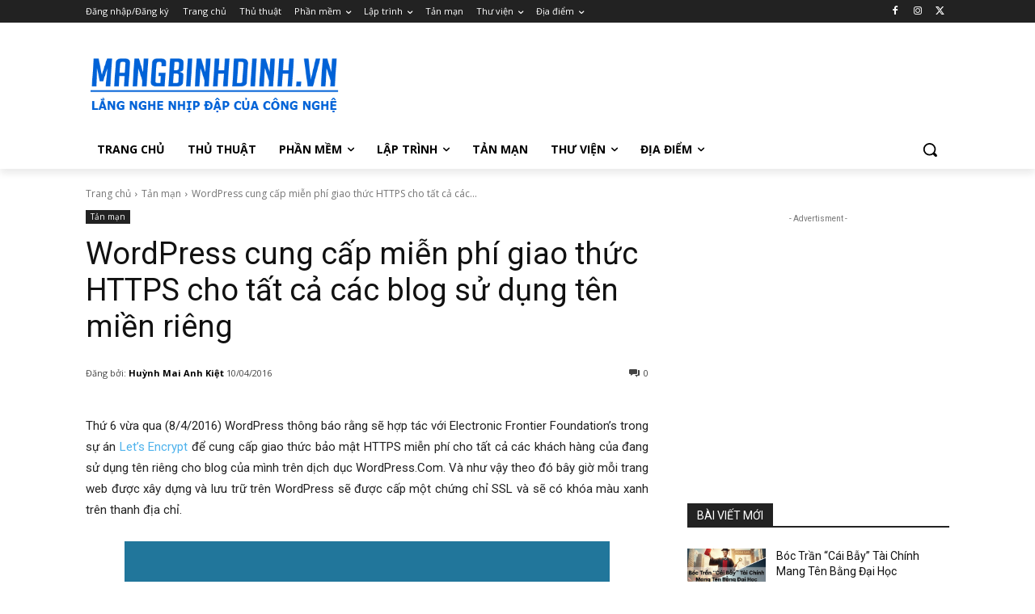

--- FILE ---
content_type: text/html; charset=utf-8
request_url: https://www.google.com/recaptcha/api2/anchor?ar=1&k=6LcDHoIUAAAAAI8RYYD2RH0v5ZUpt-u05o_yjg2k&co=aHR0cHM6Ly9tYW5nYmluaGRpbmgudm46NDQz&hl=en&v=PoyoqOPhxBO7pBk68S4YbpHZ&size=invisible&anchor-ms=20000&execute-ms=30000&cb=55qqlga5b6aj
body_size: 48650
content:
<!DOCTYPE HTML><html dir="ltr" lang="en"><head><meta http-equiv="Content-Type" content="text/html; charset=UTF-8">
<meta http-equiv="X-UA-Compatible" content="IE=edge">
<title>reCAPTCHA</title>
<style type="text/css">
/* cyrillic-ext */
@font-face {
  font-family: 'Roboto';
  font-style: normal;
  font-weight: 400;
  font-stretch: 100%;
  src: url(//fonts.gstatic.com/s/roboto/v48/KFO7CnqEu92Fr1ME7kSn66aGLdTylUAMa3GUBHMdazTgWw.woff2) format('woff2');
  unicode-range: U+0460-052F, U+1C80-1C8A, U+20B4, U+2DE0-2DFF, U+A640-A69F, U+FE2E-FE2F;
}
/* cyrillic */
@font-face {
  font-family: 'Roboto';
  font-style: normal;
  font-weight: 400;
  font-stretch: 100%;
  src: url(//fonts.gstatic.com/s/roboto/v48/KFO7CnqEu92Fr1ME7kSn66aGLdTylUAMa3iUBHMdazTgWw.woff2) format('woff2');
  unicode-range: U+0301, U+0400-045F, U+0490-0491, U+04B0-04B1, U+2116;
}
/* greek-ext */
@font-face {
  font-family: 'Roboto';
  font-style: normal;
  font-weight: 400;
  font-stretch: 100%;
  src: url(//fonts.gstatic.com/s/roboto/v48/KFO7CnqEu92Fr1ME7kSn66aGLdTylUAMa3CUBHMdazTgWw.woff2) format('woff2');
  unicode-range: U+1F00-1FFF;
}
/* greek */
@font-face {
  font-family: 'Roboto';
  font-style: normal;
  font-weight: 400;
  font-stretch: 100%;
  src: url(//fonts.gstatic.com/s/roboto/v48/KFO7CnqEu92Fr1ME7kSn66aGLdTylUAMa3-UBHMdazTgWw.woff2) format('woff2');
  unicode-range: U+0370-0377, U+037A-037F, U+0384-038A, U+038C, U+038E-03A1, U+03A3-03FF;
}
/* math */
@font-face {
  font-family: 'Roboto';
  font-style: normal;
  font-weight: 400;
  font-stretch: 100%;
  src: url(//fonts.gstatic.com/s/roboto/v48/KFO7CnqEu92Fr1ME7kSn66aGLdTylUAMawCUBHMdazTgWw.woff2) format('woff2');
  unicode-range: U+0302-0303, U+0305, U+0307-0308, U+0310, U+0312, U+0315, U+031A, U+0326-0327, U+032C, U+032F-0330, U+0332-0333, U+0338, U+033A, U+0346, U+034D, U+0391-03A1, U+03A3-03A9, U+03B1-03C9, U+03D1, U+03D5-03D6, U+03F0-03F1, U+03F4-03F5, U+2016-2017, U+2034-2038, U+203C, U+2040, U+2043, U+2047, U+2050, U+2057, U+205F, U+2070-2071, U+2074-208E, U+2090-209C, U+20D0-20DC, U+20E1, U+20E5-20EF, U+2100-2112, U+2114-2115, U+2117-2121, U+2123-214F, U+2190, U+2192, U+2194-21AE, U+21B0-21E5, U+21F1-21F2, U+21F4-2211, U+2213-2214, U+2216-22FF, U+2308-230B, U+2310, U+2319, U+231C-2321, U+2336-237A, U+237C, U+2395, U+239B-23B7, U+23D0, U+23DC-23E1, U+2474-2475, U+25AF, U+25B3, U+25B7, U+25BD, U+25C1, U+25CA, U+25CC, U+25FB, U+266D-266F, U+27C0-27FF, U+2900-2AFF, U+2B0E-2B11, U+2B30-2B4C, U+2BFE, U+3030, U+FF5B, U+FF5D, U+1D400-1D7FF, U+1EE00-1EEFF;
}
/* symbols */
@font-face {
  font-family: 'Roboto';
  font-style: normal;
  font-weight: 400;
  font-stretch: 100%;
  src: url(//fonts.gstatic.com/s/roboto/v48/KFO7CnqEu92Fr1ME7kSn66aGLdTylUAMaxKUBHMdazTgWw.woff2) format('woff2');
  unicode-range: U+0001-000C, U+000E-001F, U+007F-009F, U+20DD-20E0, U+20E2-20E4, U+2150-218F, U+2190, U+2192, U+2194-2199, U+21AF, U+21E6-21F0, U+21F3, U+2218-2219, U+2299, U+22C4-22C6, U+2300-243F, U+2440-244A, U+2460-24FF, U+25A0-27BF, U+2800-28FF, U+2921-2922, U+2981, U+29BF, U+29EB, U+2B00-2BFF, U+4DC0-4DFF, U+FFF9-FFFB, U+10140-1018E, U+10190-1019C, U+101A0, U+101D0-101FD, U+102E0-102FB, U+10E60-10E7E, U+1D2C0-1D2D3, U+1D2E0-1D37F, U+1F000-1F0FF, U+1F100-1F1AD, U+1F1E6-1F1FF, U+1F30D-1F30F, U+1F315, U+1F31C, U+1F31E, U+1F320-1F32C, U+1F336, U+1F378, U+1F37D, U+1F382, U+1F393-1F39F, U+1F3A7-1F3A8, U+1F3AC-1F3AF, U+1F3C2, U+1F3C4-1F3C6, U+1F3CA-1F3CE, U+1F3D4-1F3E0, U+1F3ED, U+1F3F1-1F3F3, U+1F3F5-1F3F7, U+1F408, U+1F415, U+1F41F, U+1F426, U+1F43F, U+1F441-1F442, U+1F444, U+1F446-1F449, U+1F44C-1F44E, U+1F453, U+1F46A, U+1F47D, U+1F4A3, U+1F4B0, U+1F4B3, U+1F4B9, U+1F4BB, U+1F4BF, U+1F4C8-1F4CB, U+1F4D6, U+1F4DA, U+1F4DF, U+1F4E3-1F4E6, U+1F4EA-1F4ED, U+1F4F7, U+1F4F9-1F4FB, U+1F4FD-1F4FE, U+1F503, U+1F507-1F50B, U+1F50D, U+1F512-1F513, U+1F53E-1F54A, U+1F54F-1F5FA, U+1F610, U+1F650-1F67F, U+1F687, U+1F68D, U+1F691, U+1F694, U+1F698, U+1F6AD, U+1F6B2, U+1F6B9-1F6BA, U+1F6BC, U+1F6C6-1F6CF, U+1F6D3-1F6D7, U+1F6E0-1F6EA, U+1F6F0-1F6F3, U+1F6F7-1F6FC, U+1F700-1F7FF, U+1F800-1F80B, U+1F810-1F847, U+1F850-1F859, U+1F860-1F887, U+1F890-1F8AD, U+1F8B0-1F8BB, U+1F8C0-1F8C1, U+1F900-1F90B, U+1F93B, U+1F946, U+1F984, U+1F996, U+1F9E9, U+1FA00-1FA6F, U+1FA70-1FA7C, U+1FA80-1FA89, U+1FA8F-1FAC6, U+1FACE-1FADC, U+1FADF-1FAE9, U+1FAF0-1FAF8, U+1FB00-1FBFF;
}
/* vietnamese */
@font-face {
  font-family: 'Roboto';
  font-style: normal;
  font-weight: 400;
  font-stretch: 100%;
  src: url(//fonts.gstatic.com/s/roboto/v48/KFO7CnqEu92Fr1ME7kSn66aGLdTylUAMa3OUBHMdazTgWw.woff2) format('woff2');
  unicode-range: U+0102-0103, U+0110-0111, U+0128-0129, U+0168-0169, U+01A0-01A1, U+01AF-01B0, U+0300-0301, U+0303-0304, U+0308-0309, U+0323, U+0329, U+1EA0-1EF9, U+20AB;
}
/* latin-ext */
@font-face {
  font-family: 'Roboto';
  font-style: normal;
  font-weight: 400;
  font-stretch: 100%;
  src: url(//fonts.gstatic.com/s/roboto/v48/KFO7CnqEu92Fr1ME7kSn66aGLdTylUAMa3KUBHMdazTgWw.woff2) format('woff2');
  unicode-range: U+0100-02BA, U+02BD-02C5, U+02C7-02CC, U+02CE-02D7, U+02DD-02FF, U+0304, U+0308, U+0329, U+1D00-1DBF, U+1E00-1E9F, U+1EF2-1EFF, U+2020, U+20A0-20AB, U+20AD-20C0, U+2113, U+2C60-2C7F, U+A720-A7FF;
}
/* latin */
@font-face {
  font-family: 'Roboto';
  font-style: normal;
  font-weight: 400;
  font-stretch: 100%;
  src: url(//fonts.gstatic.com/s/roboto/v48/KFO7CnqEu92Fr1ME7kSn66aGLdTylUAMa3yUBHMdazQ.woff2) format('woff2');
  unicode-range: U+0000-00FF, U+0131, U+0152-0153, U+02BB-02BC, U+02C6, U+02DA, U+02DC, U+0304, U+0308, U+0329, U+2000-206F, U+20AC, U+2122, U+2191, U+2193, U+2212, U+2215, U+FEFF, U+FFFD;
}
/* cyrillic-ext */
@font-face {
  font-family: 'Roboto';
  font-style: normal;
  font-weight: 500;
  font-stretch: 100%;
  src: url(//fonts.gstatic.com/s/roboto/v48/KFO7CnqEu92Fr1ME7kSn66aGLdTylUAMa3GUBHMdazTgWw.woff2) format('woff2');
  unicode-range: U+0460-052F, U+1C80-1C8A, U+20B4, U+2DE0-2DFF, U+A640-A69F, U+FE2E-FE2F;
}
/* cyrillic */
@font-face {
  font-family: 'Roboto';
  font-style: normal;
  font-weight: 500;
  font-stretch: 100%;
  src: url(//fonts.gstatic.com/s/roboto/v48/KFO7CnqEu92Fr1ME7kSn66aGLdTylUAMa3iUBHMdazTgWw.woff2) format('woff2');
  unicode-range: U+0301, U+0400-045F, U+0490-0491, U+04B0-04B1, U+2116;
}
/* greek-ext */
@font-face {
  font-family: 'Roboto';
  font-style: normal;
  font-weight: 500;
  font-stretch: 100%;
  src: url(//fonts.gstatic.com/s/roboto/v48/KFO7CnqEu92Fr1ME7kSn66aGLdTylUAMa3CUBHMdazTgWw.woff2) format('woff2');
  unicode-range: U+1F00-1FFF;
}
/* greek */
@font-face {
  font-family: 'Roboto';
  font-style: normal;
  font-weight: 500;
  font-stretch: 100%;
  src: url(//fonts.gstatic.com/s/roboto/v48/KFO7CnqEu92Fr1ME7kSn66aGLdTylUAMa3-UBHMdazTgWw.woff2) format('woff2');
  unicode-range: U+0370-0377, U+037A-037F, U+0384-038A, U+038C, U+038E-03A1, U+03A3-03FF;
}
/* math */
@font-face {
  font-family: 'Roboto';
  font-style: normal;
  font-weight: 500;
  font-stretch: 100%;
  src: url(//fonts.gstatic.com/s/roboto/v48/KFO7CnqEu92Fr1ME7kSn66aGLdTylUAMawCUBHMdazTgWw.woff2) format('woff2');
  unicode-range: U+0302-0303, U+0305, U+0307-0308, U+0310, U+0312, U+0315, U+031A, U+0326-0327, U+032C, U+032F-0330, U+0332-0333, U+0338, U+033A, U+0346, U+034D, U+0391-03A1, U+03A3-03A9, U+03B1-03C9, U+03D1, U+03D5-03D6, U+03F0-03F1, U+03F4-03F5, U+2016-2017, U+2034-2038, U+203C, U+2040, U+2043, U+2047, U+2050, U+2057, U+205F, U+2070-2071, U+2074-208E, U+2090-209C, U+20D0-20DC, U+20E1, U+20E5-20EF, U+2100-2112, U+2114-2115, U+2117-2121, U+2123-214F, U+2190, U+2192, U+2194-21AE, U+21B0-21E5, U+21F1-21F2, U+21F4-2211, U+2213-2214, U+2216-22FF, U+2308-230B, U+2310, U+2319, U+231C-2321, U+2336-237A, U+237C, U+2395, U+239B-23B7, U+23D0, U+23DC-23E1, U+2474-2475, U+25AF, U+25B3, U+25B7, U+25BD, U+25C1, U+25CA, U+25CC, U+25FB, U+266D-266F, U+27C0-27FF, U+2900-2AFF, U+2B0E-2B11, U+2B30-2B4C, U+2BFE, U+3030, U+FF5B, U+FF5D, U+1D400-1D7FF, U+1EE00-1EEFF;
}
/* symbols */
@font-face {
  font-family: 'Roboto';
  font-style: normal;
  font-weight: 500;
  font-stretch: 100%;
  src: url(//fonts.gstatic.com/s/roboto/v48/KFO7CnqEu92Fr1ME7kSn66aGLdTylUAMaxKUBHMdazTgWw.woff2) format('woff2');
  unicode-range: U+0001-000C, U+000E-001F, U+007F-009F, U+20DD-20E0, U+20E2-20E4, U+2150-218F, U+2190, U+2192, U+2194-2199, U+21AF, U+21E6-21F0, U+21F3, U+2218-2219, U+2299, U+22C4-22C6, U+2300-243F, U+2440-244A, U+2460-24FF, U+25A0-27BF, U+2800-28FF, U+2921-2922, U+2981, U+29BF, U+29EB, U+2B00-2BFF, U+4DC0-4DFF, U+FFF9-FFFB, U+10140-1018E, U+10190-1019C, U+101A0, U+101D0-101FD, U+102E0-102FB, U+10E60-10E7E, U+1D2C0-1D2D3, U+1D2E0-1D37F, U+1F000-1F0FF, U+1F100-1F1AD, U+1F1E6-1F1FF, U+1F30D-1F30F, U+1F315, U+1F31C, U+1F31E, U+1F320-1F32C, U+1F336, U+1F378, U+1F37D, U+1F382, U+1F393-1F39F, U+1F3A7-1F3A8, U+1F3AC-1F3AF, U+1F3C2, U+1F3C4-1F3C6, U+1F3CA-1F3CE, U+1F3D4-1F3E0, U+1F3ED, U+1F3F1-1F3F3, U+1F3F5-1F3F7, U+1F408, U+1F415, U+1F41F, U+1F426, U+1F43F, U+1F441-1F442, U+1F444, U+1F446-1F449, U+1F44C-1F44E, U+1F453, U+1F46A, U+1F47D, U+1F4A3, U+1F4B0, U+1F4B3, U+1F4B9, U+1F4BB, U+1F4BF, U+1F4C8-1F4CB, U+1F4D6, U+1F4DA, U+1F4DF, U+1F4E3-1F4E6, U+1F4EA-1F4ED, U+1F4F7, U+1F4F9-1F4FB, U+1F4FD-1F4FE, U+1F503, U+1F507-1F50B, U+1F50D, U+1F512-1F513, U+1F53E-1F54A, U+1F54F-1F5FA, U+1F610, U+1F650-1F67F, U+1F687, U+1F68D, U+1F691, U+1F694, U+1F698, U+1F6AD, U+1F6B2, U+1F6B9-1F6BA, U+1F6BC, U+1F6C6-1F6CF, U+1F6D3-1F6D7, U+1F6E0-1F6EA, U+1F6F0-1F6F3, U+1F6F7-1F6FC, U+1F700-1F7FF, U+1F800-1F80B, U+1F810-1F847, U+1F850-1F859, U+1F860-1F887, U+1F890-1F8AD, U+1F8B0-1F8BB, U+1F8C0-1F8C1, U+1F900-1F90B, U+1F93B, U+1F946, U+1F984, U+1F996, U+1F9E9, U+1FA00-1FA6F, U+1FA70-1FA7C, U+1FA80-1FA89, U+1FA8F-1FAC6, U+1FACE-1FADC, U+1FADF-1FAE9, U+1FAF0-1FAF8, U+1FB00-1FBFF;
}
/* vietnamese */
@font-face {
  font-family: 'Roboto';
  font-style: normal;
  font-weight: 500;
  font-stretch: 100%;
  src: url(//fonts.gstatic.com/s/roboto/v48/KFO7CnqEu92Fr1ME7kSn66aGLdTylUAMa3OUBHMdazTgWw.woff2) format('woff2');
  unicode-range: U+0102-0103, U+0110-0111, U+0128-0129, U+0168-0169, U+01A0-01A1, U+01AF-01B0, U+0300-0301, U+0303-0304, U+0308-0309, U+0323, U+0329, U+1EA0-1EF9, U+20AB;
}
/* latin-ext */
@font-face {
  font-family: 'Roboto';
  font-style: normal;
  font-weight: 500;
  font-stretch: 100%;
  src: url(//fonts.gstatic.com/s/roboto/v48/KFO7CnqEu92Fr1ME7kSn66aGLdTylUAMa3KUBHMdazTgWw.woff2) format('woff2');
  unicode-range: U+0100-02BA, U+02BD-02C5, U+02C7-02CC, U+02CE-02D7, U+02DD-02FF, U+0304, U+0308, U+0329, U+1D00-1DBF, U+1E00-1E9F, U+1EF2-1EFF, U+2020, U+20A0-20AB, U+20AD-20C0, U+2113, U+2C60-2C7F, U+A720-A7FF;
}
/* latin */
@font-face {
  font-family: 'Roboto';
  font-style: normal;
  font-weight: 500;
  font-stretch: 100%;
  src: url(//fonts.gstatic.com/s/roboto/v48/KFO7CnqEu92Fr1ME7kSn66aGLdTylUAMa3yUBHMdazQ.woff2) format('woff2');
  unicode-range: U+0000-00FF, U+0131, U+0152-0153, U+02BB-02BC, U+02C6, U+02DA, U+02DC, U+0304, U+0308, U+0329, U+2000-206F, U+20AC, U+2122, U+2191, U+2193, U+2212, U+2215, U+FEFF, U+FFFD;
}
/* cyrillic-ext */
@font-face {
  font-family: 'Roboto';
  font-style: normal;
  font-weight: 900;
  font-stretch: 100%;
  src: url(//fonts.gstatic.com/s/roboto/v48/KFO7CnqEu92Fr1ME7kSn66aGLdTylUAMa3GUBHMdazTgWw.woff2) format('woff2');
  unicode-range: U+0460-052F, U+1C80-1C8A, U+20B4, U+2DE0-2DFF, U+A640-A69F, U+FE2E-FE2F;
}
/* cyrillic */
@font-face {
  font-family: 'Roboto';
  font-style: normal;
  font-weight: 900;
  font-stretch: 100%;
  src: url(//fonts.gstatic.com/s/roboto/v48/KFO7CnqEu92Fr1ME7kSn66aGLdTylUAMa3iUBHMdazTgWw.woff2) format('woff2');
  unicode-range: U+0301, U+0400-045F, U+0490-0491, U+04B0-04B1, U+2116;
}
/* greek-ext */
@font-face {
  font-family: 'Roboto';
  font-style: normal;
  font-weight: 900;
  font-stretch: 100%;
  src: url(//fonts.gstatic.com/s/roboto/v48/KFO7CnqEu92Fr1ME7kSn66aGLdTylUAMa3CUBHMdazTgWw.woff2) format('woff2');
  unicode-range: U+1F00-1FFF;
}
/* greek */
@font-face {
  font-family: 'Roboto';
  font-style: normal;
  font-weight: 900;
  font-stretch: 100%;
  src: url(//fonts.gstatic.com/s/roboto/v48/KFO7CnqEu92Fr1ME7kSn66aGLdTylUAMa3-UBHMdazTgWw.woff2) format('woff2');
  unicode-range: U+0370-0377, U+037A-037F, U+0384-038A, U+038C, U+038E-03A1, U+03A3-03FF;
}
/* math */
@font-face {
  font-family: 'Roboto';
  font-style: normal;
  font-weight: 900;
  font-stretch: 100%;
  src: url(//fonts.gstatic.com/s/roboto/v48/KFO7CnqEu92Fr1ME7kSn66aGLdTylUAMawCUBHMdazTgWw.woff2) format('woff2');
  unicode-range: U+0302-0303, U+0305, U+0307-0308, U+0310, U+0312, U+0315, U+031A, U+0326-0327, U+032C, U+032F-0330, U+0332-0333, U+0338, U+033A, U+0346, U+034D, U+0391-03A1, U+03A3-03A9, U+03B1-03C9, U+03D1, U+03D5-03D6, U+03F0-03F1, U+03F4-03F5, U+2016-2017, U+2034-2038, U+203C, U+2040, U+2043, U+2047, U+2050, U+2057, U+205F, U+2070-2071, U+2074-208E, U+2090-209C, U+20D0-20DC, U+20E1, U+20E5-20EF, U+2100-2112, U+2114-2115, U+2117-2121, U+2123-214F, U+2190, U+2192, U+2194-21AE, U+21B0-21E5, U+21F1-21F2, U+21F4-2211, U+2213-2214, U+2216-22FF, U+2308-230B, U+2310, U+2319, U+231C-2321, U+2336-237A, U+237C, U+2395, U+239B-23B7, U+23D0, U+23DC-23E1, U+2474-2475, U+25AF, U+25B3, U+25B7, U+25BD, U+25C1, U+25CA, U+25CC, U+25FB, U+266D-266F, U+27C0-27FF, U+2900-2AFF, U+2B0E-2B11, U+2B30-2B4C, U+2BFE, U+3030, U+FF5B, U+FF5D, U+1D400-1D7FF, U+1EE00-1EEFF;
}
/* symbols */
@font-face {
  font-family: 'Roboto';
  font-style: normal;
  font-weight: 900;
  font-stretch: 100%;
  src: url(//fonts.gstatic.com/s/roboto/v48/KFO7CnqEu92Fr1ME7kSn66aGLdTylUAMaxKUBHMdazTgWw.woff2) format('woff2');
  unicode-range: U+0001-000C, U+000E-001F, U+007F-009F, U+20DD-20E0, U+20E2-20E4, U+2150-218F, U+2190, U+2192, U+2194-2199, U+21AF, U+21E6-21F0, U+21F3, U+2218-2219, U+2299, U+22C4-22C6, U+2300-243F, U+2440-244A, U+2460-24FF, U+25A0-27BF, U+2800-28FF, U+2921-2922, U+2981, U+29BF, U+29EB, U+2B00-2BFF, U+4DC0-4DFF, U+FFF9-FFFB, U+10140-1018E, U+10190-1019C, U+101A0, U+101D0-101FD, U+102E0-102FB, U+10E60-10E7E, U+1D2C0-1D2D3, U+1D2E0-1D37F, U+1F000-1F0FF, U+1F100-1F1AD, U+1F1E6-1F1FF, U+1F30D-1F30F, U+1F315, U+1F31C, U+1F31E, U+1F320-1F32C, U+1F336, U+1F378, U+1F37D, U+1F382, U+1F393-1F39F, U+1F3A7-1F3A8, U+1F3AC-1F3AF, U+1F3C2, U+1F3C4-1F3C6, U+1F3CA-1F3CE, U+1F3D4-1F3E0, U+1F3ED, U+1F3F1-1F3F3, U+1F3F5-1F3F7, U+1F408, U+1F415, U+1F41F, U+1F426, U+1F43F, U+1F441-1F442, U+1F444, U+1F446-1F449, U+1F44C-1F44E, U+1F453, U+1F46A, U+1F47D, U+1F4A3, U+1F4B0, U+1F4B3, U+1F4B9, U+1F4BB, U+1F4BF, U+1F4C8-1F4CB, U+1F4D6, U+1F4DA, U+1F4DF, U+1F4E3-1F4E6, U+1F4EA-1F4ED, U+1F4F7, U+1F4F9-1F4FB, U+1F4FD-1F4FE, U+1F503, U+1F507-1F50B, U+1F50D, U+1F512-1F513, U+1F53E-1F54A, U+1F54F-1F5FA, U+1F610, U+1F650-1F67F, U+1F687, U+1F68D, U+1F691, U+1F694, U+1F698, U+1F6AD, U+1F6B2, U+1F6B9-1F6BA, U+1F6BC, U+1F6C6-1F6CF, U+1F6D3-1F6D7, U+1F6E0-1F6EA, U+1F6F0-1F6F3, U+1F6F7-1F6FC, U+1F700-1F7FF, U+1F800-1F80B, U+1F810-1F847, U+1F850-1F859, U+1F860-1F887, U+1F890-1F8AD, U+1F8B0-1F8BB, U+1F8C0-1F8C1, U+1F900-1F90B, U+1F93B, U+1F946, U+1F984, U+1F996, U+1F9E9, U+1FA00-1FA6F, U+1FA70-1FA7C, U+1FA80-1FA89, U+1FA8F-1FAC6, U+1FACE-1FADC, U+1FADF-1FAE9, U+1FAF0-1FAF8, U+1FB00-1FBFF;
}
/* vietnamese */
@font-face {
  font-family: 'Roboto';
  font-style: normal;
  font-weight: 900;
  font-stretch: 100%;
  src: url(//fonts.gstatic.com/s/roboto/v48/KFO7CnqEu92Fr1ME7kSn66aGLdTylUAMa3OUBHMdazTgWw.woff2) format('woff2');
  unicode-range: U+0102-0103, U+0110-0111, U+0128-0129, U+0168-0169, U+01A0-01A1, U+01AF-01B0, U+0300-0301, U+0303-0304, U+0308-0309, U+0323, U+0329, U+1EA0-1EF9, U+20AB;
}
/* latin-ext */
@font-face {
  font-family: 'Roboto';
  font-style: normal;
  font-weight: 900;
  font-stretch: 100%;
  src: url(//fonts.gstatic.com/s/roboto/v48/KFO7CnqEu92Fr1ME7kSn66aGLdTylUAMa3KUBHMdazTgWw.woff2) format('woff2');
  unicode-range: U+0100-02BA, U+02BD-02C5, U+02C7-02CC, U+02CE-02D7, U+02DD-02FF, U+0304, U+0308, U+0329, U+1D00-1DBF, U+1E00-1E9F, U+1EF2-1EFF, U+2020, U+20A0-20AB, U+20AD-20C0, U+2113, U+2C60-2C7F, U+A720-A7FF;
}
/* latin */
@font-face {
  font-family: 'Roboto';
  font-style: normal;
  font-weight: 900;
  font-stretch: 100%;
  src: url(//fonts.gstatic.com/s/roboto/v48/KFO7CnqEu92Fr1ME7kSn66aGLdTylUAMa3yUBHMdazQ.woff2) format('woff2');
  unicode-range: U+0000-00FF, U+0131, U+0152-0153, U+02BB-02BC, U+02C6, U+02DA, U+02DC, U+0304, U+0308, U+0329, U+2000-206F, U+20AC, U+2122, U+2191, U+2193, U+2212, U+2215, U+FEFF, U+FFFD;
}

</style>
<link rel="stylesheet" type="text/css" href="https://www.gstatic.com/recaptcha/releases/PoyoqOPhxBO7pBk68S4YbpHZ/styles__ltr.css">
<script nonce="kuNgj1mONS7N7bc17inxcQ" type="text/javascript">window['__recaptcha_api'] = 'https://www.google.com/recaptcha/api2/';</script>
<script type="text/javascript" src="https://www.gstatic.com/recaptcha/releases/PoyoqOPhxBO7pBk68S4YbpHZ/recaptcha__en.js" nonce="kuNgj1mONS7N7bc17inxcQ">
      
    </script></head>
<body><div id="rc-anchor-alert" class="rc-anchor-alert"></div>
<input type="hidden" id="recaptcha-token" value="[base64]">
<script type="text/javascript" nonce="kuNgj1mONS7N7bc17inxcQ">
      recaptcha.anchor.Main.init("[\x22ainput\x22,[\x22bgdata\x22,\x22\x22,\[base64]/[base64]/bmV3IFpbdF0obVswXSk6Sz09Mj9uZXcgWlt0XShtWzBdLG1bMV0pOks9PTM/bmV3IFpbdF0obVswXSxtWzFdLG1bMl0pOks9PTQ/[base64]/[base64]/[base64]/[base64]/[base64]/[base64]/[base64]/[base64]/[base64]/[base64]/[base64]/[base64]/[base64]/[base64]\\u003d\\u003d\x22,\[base64]\x22,\x22JMK7f8Koa2lII8OLEml2LDLCoC7DixZ1I8OCw7rDqMO+w5AQD3zDqHYkwqDDuRPCh1B0wqDDhsKKIjrDnUPCpMOGNmPDnGHCrcOhD8OrW8K+w7HDnMKAwpsNw53Ct8OdTjTCqTDCoE3CjUNaw7HDhEA2TmwHIMOfecK5w77DhsKaEsOzwrsGJMO/wq/DgMKGw6nDtsKgwpfCkxXCnBrCi3N/MGnDtSvClDHCiMOlIcKeR1IvE2HChMOYEGPDtsOuw4DDgsOlDQElwqfDhTPDh8K8w75Bw4oqBsKrAMKkYMKOLzfDknPCrMOqNEhxw7d5woJ0woXDqmUDfkcTDcOrw6FydDHCjcKjWsKmF8Kgw7pfw6PDjj3CmknChzXDgMKFE8KWGXpvGCxKdMKlCMOwLMOtJ2Quw4/Ctn/DlMO8QsKFwqnCgcOzwrpvYMK8wo3CtQzCtMKBwp3CoRV7wphOw6jCrsK3w5rCim3Dpg84wrvChMKqw4IMwqHDsS0ewo3Cr2xJHMOFLMOnw4REw6lmw7XCmMOKEAx2w6xfw7/CmX7DkG7Dq1HDk28+w5lyY8KmQW/DswoCdU8KWcKEwqTCsg5lw6HDmsO7w5zDrGFHNXg0w7zDonrDn0UvDgRfTsKgwpYEesOOw6TDhAs3NsOQwrvCl8Kyc8OfP8OZwphKU8OWHRgMcsOyw7XCocKLwrFrw7wrX37CsxzDv8KAw6XDl8OhIyZBYWonKVXDjWzCjC/[base64]/J8KleXbDjsKuwrrCmiXDoSrCgsKFW2FMwq7CgCzCinTCtDBTLMKUSMO+N17Dt8KmwobDusKqWhzCgWU/[base64]/CiWwaw4cgwoMuwqPDjGTDr07CixTDiFXDsh7CihQWY0wswprCvR/DosKHET4QBB3DocKfeD3DpRzDoA7CtcKxw5rDqsKfJk/DlB8bwr0iw7ZtwoM5wolheMKiM293Bn/CisKDw5VSw7AUJcOxwrdJw5zDpF3CiMKtLsKqw4/Cs8KyP8KAwpLCkMO8UMOmWMKUwobDsMOjwp0Uw7k/[base64]/wq5vwp0bwpN1w5vCmxxLw6HCogLDlWDDnBZwL8OHwr4Tw6g7OcO0wrrDpsK3ehvCmQozXwzCgsOrLsKJwovDs0HCsV8/U8Kaw5hOw5pvMA8Xw7bDncKDOsKAf8OvwrRBwoHDkVfDksKMDR7DgijCssOWw4BpEhTDuXtlwqYkw6UaHHnDgcObw5hKKljCsMKGYzfCjQY+wp/CqATChXbCtT0WwqjDpQvDjhthJkdrw4DCoXvCm8KTbzBmccODWXvCvcOtw4XCuCnCicKOUjEMw69IwpgIVCjCpQ/DlMOKw7IAw6fCig3DmCN4wrnDlTFDCEQHwoQpw4jDtcOrw68Yw6hDY8OZd3wbOj1eaSvCiMKsw7ROwrE7w7TDnsOqNsKcUcOKAWTCo3zDqMOgPwA+Fz9fw7pMEGLChMORAMO1wonCumTCm8Khw4TDlMKrwqvCqAXCucKRDQ/Dg8Kbw7nDnsKiw6rCusOFKBnDnUDCkcOuwpbCicO1YcOPwoPDi0VJOxEIBcOueXMhG8O6A8KqEVl/[base64]/[base64]/DmG3Dv8OWGkzDjhlgPxJ9woHChCUYwoUdZ2HCm8OVwrbChCvCrTbDphQFw4HDuMKXw7Yuw5hcT3LDp8K7w7nDmcOWV8OmK8O/wrhjw70aUFnDrsKpwp3CrC48QlrCm8OOaMKAw4x+wrDCoWNnHMO4LcKfWmHCuHocImnDjEPDgcOWwr8lRsKYdsKDw61IN8KDeMOjw4/Dt1fCrMO9w7YNTMOoDxlqOMOnw4HCscOvw7LCs0JQw7hDwrjCnHoqMzc7w6fCmybDlHsOcgIoHztdw4TDvzZ9Kwx0esKIw645w67CqcOERcO8wp1XNMKVPsKRbwkvw5bCvFHDqMKCw4XCmVnDhwzDrDgyOzk9XFYpDcKewr9kwrsFMDYjw5HCjx8Yw5/CqWxVwo4pZm7Cs0wzw6vCosKIw5EfNVfClEXDrcKjM8KLwozDjHwRHsKnwrHDgsKBMWYLwpbCqMOdEsOgw53Dnw7CkA48bMO4w6bDocOzZsOFwq97w5pPVXXCqsO3D1hFDCbCoWLDvMKYw5LCiMODw6XDqcOucsKQwqzDuBnDiz/[base64]/wo0ADMOdP8KYwonDtMKaEHNEw5bDiMKhw4A+TcOLw6TClwzCpsOZwr4Rw4/[base64]/DhzxeY01fwrR5wqgqw6jCicKGwrDCscOLwqEFRT7DnQMVw6PCgsKja31Ow7ZVw6F7w5/CjMOMw4DDqsO3Jx5UwrR1wot7ZADCgcKAw7EnwoBJwrYnRTrDqcKoBC4kBh3CncK1McK3woLDoMOZWMK4w7U7GsO9wqNWwp/CocKsWkVgwqJpw7FBwrgyw4fDssKDFcKawoZ6ZyDCoHIJw6xIcBEmwpYpw7fDgMO3wqDDhcKWw4lUwrt3DQLDvsKIwrDCq0fChsOgMcKuwr7CmMO0CsKLT8K3Wm7DsMOsQErDp8OyGsKANDjCsMKlNMKfw7RrUsKrw4HChUtzwrkCaBQmwr7DpT7DisOtw6nCm8K/[base64]/Dm8KGXlU1djcDJgDCncONK8O+w4ByMsKgw4BgMyDCuT/[base64]/DlnFUwqtPO1onJjsgCxHCgMK5dBbCscO8RsOqwqHCmjLDs8KmLSgmGsODcDUKfcOdPTPCkCMvMMO/w7HCtMKqPnTCun3DssO3woTCnsKlUcO2w4bCqC/ChMK5w79IwpAtGRbChGxGwp9Gw4hIJFAtwqHCmcKYSsOCEGzCh0kxwpXCsMOywpjDrx51wrLDqMOefsKuQ0lGcgXDiUEgW8K1wpvDh0YfNmZaBjPCr2DCqy5LwoJBbXnClmXDh3BoEsOaw5PCp3XDosOeSVl6w4VCIFJqw5jCiMOow44/w4Aew5NKw7nDli04XmvCpFgPb8K3GcKdwrPDjjvCgD7CmyR8YMKwwoQqERPCmcKHwprDgxDDisObwo3DthpWAArChT7DvsKLw6BEw6nCmSx0wpjDlXZjw6jCnFcIH8KxacKIKsKQwrNvw5fDtcKMNHzCl0rDtgrCsB/Cr0rDtTvCswXCl8O2LsKUH8OHFcOEAwXCpV0bw63Cl3YuZXAhNSrDtU/CkALCscKpQm98wppNw6lbw7vDvcKGcgVGwq/[base64]/woHDgcO3bcKLw5DDh8Kpw7RVB8K1NsOhw4cswph/w4lEwopuworCqMOZw5nDi1tQbMKdCcKjw4tvwrbChsK9wo85QiQCw7rDhH4uGhzCgzgmCMOewrgmw5XCqElGwqXDgXbDkcOKwpnCvMOSw5/[base64]/[base64]/Dj8OAUsOERnskd8O+w4kQw5zCmMObbsKqX3TDrivCn8KVLMKtK8Knw70Dw5bCnhE5GcKYw6xTw5p3w4xMwoFUw5I6w6DDk8OvQyvDi0tVFhXCig7CjUMzWiJbwo4jw7fDisOBwrMtCMOoOE9eA8OJEMKpT8KhwoE/[base64]/DgV0lw4kewrXChjLCk8OqwqQMw78fNgzCkzLCkcKYwrY2w6DCicOawqvCg8KmVR8gwpnCmz5RKTPCp8KwE8O+YsKOwrhOdcKxJcKPwrg7EVA7MAp9wpzDglDCvT4sKMOkLE3DtsKNAmjCl8KnO8OEwpZ+Hm/Cqgg2WHzDjGJEwq9qwoXDh04Cw6w8GMKsXH41G8OEw4ZXw69hSBsTNsOPw5VoQMK3LMOSYsOMYzLDpMOSw699w5LDi8ORw7TCtcOzeTzDhcKRE8OiasKrDXzDvAHDocO/w4HCmcOkw58mwoLCpsOBwqPCnsKlXmROL8Kowqdsw7PCmHJWU0vDlEstZMOhw6bDtsO0w7YVA8ODCMOyVcOFw67CmgMTN8Ocw6XCr2nDncKXGD5/wojDhy8EEMOCfXzCscKRwpUnwoMWwqvDjgEXw7bDoMOnw6LCoG9swpHDl8KFCGBbwqLCv8KWS8OHwqV/RmV5w7Evwo7DlVIiwqfClStCcmzCqCXDg3vCnMK7IMOEw4QUTQnDlhbDriLDm0LDnWhlwppHwq0WwoPCliXCiT/Cv8OdPG/DiE3CqsK9A8KFZQ1+KT3Dp2cjw5bCuMKqw6PCgMODw6DDqyHComvDjXTDrAXDp8KmYcKxwpYCwptheEF0w7TCi28dw4MtAms4w4J2A8OREg3DvGlOwr4zY8K+NMKkwr0ew6XDgsOPecOtHMO/KX04w5PDrMKYf3dtccK4wpcSwovDoHfDq1HCu8K6wrIeZjMXfTAdw5lew5AIw61Qw5pwbXwqHUrCh0Efw59gwoVLw4HCj8OFw4DDrjbCq8KSPRDDoArDt8K9woVOwok/XRLCiMK5Fzx+EklwKmPDg25UwrTDrcKCHsOyb8KWeRU+w4MKwq/DqcOrwrZbTcKSwr90QMOuw5Y3w6IIGRE3worCjsOxw67Ci8KuYsO5w6YvwpLDqMOWwpJ9wp8XwpnDg2g/VRDDtcKcfcKFw4tAaMOWEMKbTj3CgMOECVM+wqnCucKBQcKhPEvDgUzCrcKsbcKfNMOUVMOGw4kMw4/Drk9ow5smV8O5w5rDs8O8bC0jw47CncK7TcKNLhw1w4ExUcOmwqwvC8KLE8Kbwrgvw7fDt09ELMOoGMK8ORjDqMOOaMKLw7jCigs5CF18XVgmCCAyw4TDsXpmdMOOwpbDjcKMw6rCscKLbcOvw5zDisOWw7/DmzRMT8OzQgDDgMOxw5cJw6/DusOgEMKceBHDlRLDhU8pwrnDlMKVwqFqaHQGGMKeMGzCrMKhw7rDkkk0XMOybwrDpF99w6zCm8KcPj7DpmtYw4LCsCDCmjdRfU/CkzAUEwIBEcOWw7TDg2jDpMONeCBXw7lUwrTCkRYZWsKhZRnDujJGw7LCsGFHccOAw7LDgjkJXWjChcK+CmpUYD7Do2wLwpYIw7AOXgYaw44Kf8OKY8OxZCI2I3Ntw6DDhMKncm7CvQYHdCnCoGJDQMKsA8K4w49obF1ow4smw6DCgD/[base64]/[base64]/DnsOFwoRqE8OOwpzCmsKcbyTDukHDm8KQFcOQYsOMw4jDl8KqeglTKH/[base64]/DhcOrw7XDs8KJw6gWTsK7e8O/[base64]/DisKpG8KaYAZKw5/CpMOiwoTCrkhsw6vCv8Oqw4gzO8O8A8OuIsOZWlV4UcOdwpvCj059UcOPTikZUDnClDbDtcKuDkxuw63Duml6wqVDIy7DvjtbwpTDpjDCvlU9f3ZMw7bCoWB5RcORwqcLwpDDrxUGw6DDmi9xasOWYMK3GcKhLMOzQXjDgBdFw6/[base64]/[base64]/YGbCm03DgUTCgcO8U8O6J8O8R8OCMhJyOlMIwqddKcKcw6XDulEvw4oKw7rDmsKXOsKtw75Ow73Dvw7CmiA3EQ7DgWfCgB8dw7lDw4ZLZk/CoMOmwovCpMOJw7kHw6vCpsOYwqBJw6oETcO9dMKgU8KcV8K0w4nCtsOOw4nDp8KYIVwTDTZiwpLDs8K1B3rCrlUhK8OhNcK9w57CncKSEMO3UcKrwq7DkcOiwofCgMKPJXlzwqJiw6s/LsKHWMOqPcONwpxAFcKyGRXCqV3DhcK5w68ETgHClT3DqcKoWcOHUcOaA8Omw6dGJcKsdTgfRSnDmVnDr8KEw6VUT1/DjBp2VShCWwo4O8Kww7nCgcOVDMK0UGA4TEzCt8K2NsOCWcKlw6Q0f8Kqw7RlH8O+w4cUKwJSLmZZKWQcEMKiAFPCnhzCpFRMwr9Hwo/CrsOgHUMzw4N0asKwwqrDk8Kuw7XCjcOXw6jDksO1XsOewqgww4zCsBrCmMKaZcOxAsK5cirChHhDw5RPRMOkwq7Cu01Zw7tFH8OhKkXDicOvw5wQwqnCpEVZw6/Cvn0jw6XDlTlWwoE1w5g7elDCjMOgAsOKw44owrbCjMKjw6fCgGzDgMK2Y8KGw6/Di8OGQ8O0wqvDqUvClsONHH/[base64]/w6V5XcKkw43CgkcKw7fCvsK7wqYww5jDrk8yN8OHSz/[base64]/DsWXDgMOVwrxMwqjDpirDhsOGw4pDwrNVwoDDhcKDPMKOw4hYw7fDkk/DjANlw4TDviLCuzDDpsO6AMOuMMOSJmdcwo1nwqgNwrTDnSFAQwgKwqpNFcKuLEoXwqHCoWgMQRXClMOCMMOXwqtGw57Cv8OHTcOAw7bDn8KcTw/[base64]/DnVTCjsOUF0stwqPCni7CucKuw5YzE8OKw6LCm1QHX8ODBnnCqcKOU8Oxw7YKw6Now41cw4UZM8OxZyJTwo9Ew5jCuMOteW4Uw6nDpncSAsK0wobCgMORw6lLak/Ct8O3dMOWQhXDsAbDrVjCqcKwGxnDgCDCiBDDvMObwrTDjEsRFSkNcxNYccK5ScKYw6LCgl3DhGMJw47CuUtmAAPCgVrDksOAw7bCo2sbTMOuwrEIw45bwqzDuMKew7giQ8O3AQcmw59Ow5zClsK6VQUAAgA2w6tYwoMFwqrCo0rCh8KLw4sJH8KGwoXCp0HClw/CsMKLHQ7DrUY/HCjDt8K0eAQCTz7DucO6dhl6RsO7wrxjHsOcw7jCrEbDkEdcw799M2tLw6Q5Q1bDgXrCiizDm8Otw4zCoi0rC3DCt3Ifw4nCncOMc0cJElLDpEgQaMKPw4/CnmHCqgPDk8OAwrvDuC3CsnzCmcOkwqLDrsKyD8OXwpNrfnstAErClEPDp2N7w6zCucO8SwdlGcOUwpDDpVvCqi0xw67DpWIgLcKRPArCpnbCjcOBcsOEfmrDmMODd8OAYsO4w7vDghgbPxHDvU8/wo9FwqfDkMOQHsKAFsKSEcOmw7zDi8O6wo95w7YuwqvDpXXDjUIXYmtqw7UOw7HCuThVdDMTeCFuwqsWe1BOC8O+w5LCun3Ci180SsOkw4xjwoQRw6PDt8K2wrMoETXDosKPGQvDjk0swpVIwp/CgMK9e8K+w6howobCsEVSGMKnw4bDpj/DrzHDiMKnw7hzwp9VLWtiwqLDhMK7w7/Cs0Z1w5LDrcKKwqpBbh1qwrbDqhzCsDk1w4rDjyrDtxhnwpLDnS/ChUEnw6XCrWzDrsO6LcKuBcKgw7PCsR/CqsOoe8O2UFQSwqzDvTbDnsK3wqjDk8ObaMOswo7DvEh9GsKCw5rDusORDsKKw7bCrsOtJ8Kiwo8hw7JVZBsZfcO1RcK6woN9w5wfwo5DElhHez/[base64]/TMO+w7jDoF5HbGANwprDnUIIwoHDpHN3RlUZCsO9fy1zw4fCgE3CtcKJUsKIw5zCnWdjw6JLYGgLch7Cv8Ouw79WwrbDg8OkB1dXQMOcaAzCv2nDqMKXQ3NUCzLCuMKCHTBNLDUjw7U/w4PDtzzCk8OTHsODO1PDocO6aDHDj8K/XDhow5TDolTDoMKYwpPDscKswrNow63DlcOCJDHDpXzCjWkMwrlpwrzCvA0Tw4bCrh/DiT1ow7HCi3sdFsO7w6jCvRzCjCJuwrAOw4bClMKrwoVlCywvA8OsAcO6MMOwwowFwr7CkMKswoI/LjdACsKrG1USElIawqbDuQ7DsCcSZTISw6zCpyl6w7bCkXZYw6PDnzrDlcOXL8KjIWYbwqTCl8OkwpXDpsOcw4/[base64]/DilR/w7BKE8OUw4hTwoJlwoDDt8OhCsKbwpRSwrg9cCXDksO/[base64]/Cs8KGcsOZw78iwpkKDsOzwqJYw43Cg8K4RcOyw6drwr0RacO4H8K3w4EIc8OCLsOcwpZUwpMMWzU9YUggKcOUwrzDkGrChVIwS0vCpsKFwojDpsKywrLCmcKiBT8rw6EOB8OSIlfDmcKTw6tPw5vCp8OLJcOjwq/CkloxwrXDtMOvw4pBCA5uwobDh8KAZApBcW7DjsOiwo3DihhTGMKdwpHDl8OIwpjCqsKOMSnDuUTCrsOaNMOUw5liNWkucl/Dh2djw7XDt1R4NsODwrTCgsKUcgkdwpQKwqrDlwTDlkspwpE/QMOnMj9Hw4nDiHjCrxgGUzbChlZNA8K3FMO7wqLDmms4wqJoW8OLw6vDlcKxK8KGw6/DlMKFw7xYw7MNesK3wr/DlMKpNSdpT8ORb8OIPcOSwqRUBHBCw5MPwoouaH9fKBDDkVRsAMKLbHccTVwsw7YAf8K3wpnCtMOoETMtw7tIIsKQOsOfwr4gbX3Cs2sxdMOreTPCq8OZGcOQwqh1K8KkwofDri8cw70jw5BnYMKgPxTCisOoMsKPwp/DscOgwog6e2HCvhfDmigowpAjw57CisOmR0XDosO1Ew/DnMOVasK2RgXCvjR+wpVhw6DCviIMJMOPPDcswpUlRMK7wp3Dq2nClR/DqzzCisOkwq/DocKnWMOzUUkjw55schF8XMOGPWbDpMKIVcK2w55AEivDsT0/BXzDqcKXw7QGZMKQDw1zw6gmwrc2wqxkw5bCi3TCk8KCDD8eOMO0VMO3c8KaSkR5woPDgkwhw7M/AijCiMO7wrcbXU1tw7cqwoHCgMKGJ8KEHgFuZWPCscKwZ8OYZsOlXm8pNm7DssOmYsKyw4HDqi3CiV8AeCnDq2MpPlAOw4LCjgnDi0/CsH7CmMOvw4jDncOUCcKjfsOswrI3SXlqIcKAw7zCisOpV8KiBQ9jFsKBw5lbw5TDl2wEwqLDuMO1wqYAwrRkwp3CngvDn0jDuR7DsMOiS8OQCQ9gwrDCgGDDujV3CRrCv3/Cm8KmwojCsMO/UU8/wprDh8KUMkbChMO5w78Ew7NpJsO7FcKKeMO0wo9cHMOxw4gpwoLDiklLVm1TD8O4w55pM8OXXAkiNFh/UsKpdsOywq4ew6QHwoxTYcONN8KMP8O/VUDCvxRHw5dmw5bCs8KIQjVIdcO8woM3KgbDjX7CvRXDuj9HHHTCmCM9d8KENMO8fQ/DhcKcwrXCuhrDtMOGw585bzRiw4IrwqHCnjFWw5zCigU4fx3CscOYd2Ybw6hDwpxlw4/CkRcgw7PDgMO3f1MqHA0Ew7wCwovDtAEwTMOTYyMow4HCjMOJQcOOH3/[base64]/Cr0bCvsOeGMOnw7HDg8OcYiE3UwsFcRnDqGzCrlfDpxgcw510w6R8wr17axwVD8OvfTxUw6xYHgTClsKtB0bCncOLQsKXesKEw4/[base64]/DssOaAcOXw5RcNcO8P1LCjgJow648XcK7bMKiWBQ7wr0TEMKWPVbDl8KjARzDv8KLL8OzRjHCu191RBHCkQDClnlIMcOlRmZ5w7/CiwrCrMOjwpcDw6U9wozDisOJw6ZDb3PDvsOywrHCkDDDisO2VcK5w5rDr13CqmbDmcOOw5XDkz5fP8KfJyLCujrDs8Oyw6rCohc7cVXChHbCrcOCCMKuw4HCpiTCpmzCuQZ0w6PCssKOSWDCowMgRTHDosO9B8KvNy/Dhg7DtMKGe8KAP8Odw4zDnHAEw67DpsKdPyhjw57DkkjDnkVSw61rwozDvz5OEl/ClhjCpl9pACzCiATDgFnDqxrDpBBQHx1IKVjDtVsZH0gTw5FqbcOtdFYrQW7Ct2Ffwr5Ic8KkKMOKAHopYsOMw4/Ds3l+d8KcasO5RMOgw4Unw4F7w7bCungkwoVDwqzDvnHCusOtVWbCiTJAwobCpMO1woFdw5ZKwrRiAMKdw4gYw6DDsDnDjgg3ekJSwrXCkcKiOMO3Y8KMR8OSw7rCsXDCh1jCu8KDYl8PWGzDmEEoNsKjJSNvBMKbOcKPd0cpDhQgVcKew5Aew61Ow7/DjcKSNsOqwqM+w6HDsGhaw7tCSMK3wqE4fG4zw50/Q8ONw5BmFsKawpPDsMONw4IhwqALwqp5e2Ila8ORwrsBQMKIwrXDncOZw5NlCMO8WxUEw5A2WsKEw5/DlAIXwozDhmQFwqcYwpLCq8Knw6PCpsKxwqLDpHBFwpfCng0rN33CkcKqw4EOM0J1BljCig/DpE1zwohcwpbDqGQvwrTCgDPCvFXCsMK/JiTDgmTDpDdnKUnCksKPF0RKw5XCoU3DgDPDq0pMw5jDjcOSw7XDnjdiw5otSsODCcOGw7fCvcOCC8KMSMOPwqvDisKxOMOlI8ORGsOtwoPCpMKWw4ICwoXDnC8kw5NqwpUyw58Pw43DqhfDogbDrMOKwrvCnmcTwpPDpcO+IGNYw5LDv1nCiS/DrlPDsmx9w5cGw6wcw4UuCxdJG2ZbesOxAsO/woQGw4XDs1VtLGUYw5jCusO2AsOYWkQowo3Dm8Kmw7fChMObwoQsw57Ds8OsAsK6w6fCi8OWZhIBw7LCi2LCvRzCok/CogDCt3DCsygGXGUQwqVvwqfDhRBPwqbCocONwrrDpcOMwrgTwpIjGsOkwpRsKUMnw7d8IsOdwoZjw41AIFUgw7MtKyPCu8OjJAZUwrzDhDTCuMKywoDCocKtwp7Di8K8R8OdVcKKwpU2KR0bLR/CkcOTYMOuQMOtA8KfwrDDlDDDlTzDqlBXMUg2D8OrQw3Dt1HDnlLDt8KGdsKCGMKuw68se3jDhsOWw77DucKoNcK9wpRUw6jDpR/CmAFfNy9hwo/DosKfw53DncKZwqAaw51rNcK5EkDCoMKYw48YwozCsULCqVYmw43DtnBnS8K+wrbCgW1DwoUzL8Kow597CQFRXDduZsKwY1w6SsKqw4MCUmY+w4p+worCpsK/NsO3w43CtB7DmcKbN8Kswq8WTMKCw4FYwpEIe8ObVsOoTmfChlnDlFzCscK0Z8OJw7pue8KpwrQyZsOJEsO+bw/DkcOEMh7CgCDDrMKcWhHCmCVywooKwpTCn8ODPBLDtcKJw4tnw6PCqX3DpyHCsMKAISsTXsK6VMKcwobDisKrYMOMWjdRAgkOworCkXfDh8OPw6/Ct8OzccKZDE7Cvx15w7jClcOcwrXDjMKMAzLCgnUcwrzCjcKlw4lYfRfCngk2w4JBwr/DrgRaJsO+YkPDt8OTwqQiaRNeQMKPw5Qtw7zClcKRwpc5wobDmwAmw6h2HMOpXMO+wrNhw6/CjMKOwqDDj3FgPlDDv3pXIcOpw4PDrWM6DMOjDMOsw7rCqk1jGCvDpcK6ByTCoT4KLsObw7jDoMKedRLDmmLCn8KpBsOcHHzDksOaLsOLwrLDvRgMwp7Ds8OfIMKsbsONwobCmAZNYzvDmAHCpTVTw6UZw7vCkcKGIMKFR8Kywo9QJER5woHDu8K8w6TCnMO/[base64]/CnsOwwozCoUN8w4rDt8OcGMKgI8KNJVAMwqPCocKoKMK4w7YFw7k2wrjCtRPDv1ZnTGc8V8Kww70XOcOAw4rCk8KIw48DSyVrwqDDuxnCqsKAXR9GOkzCthrDgQIrQ0psw7fDqTsDW8K2cMOsIh/Dk8KPw4fDnxvCq8OfAAzCmcK7wr9vw5goTQNCSAnDusOaBcO8SDoONsO7wrhBw5TDiHHDikkawoHDpcKPLcOPDVbCli0jwpRZw6/DicKXWmzCn1dBGcO3wo7DvMKBa8Ocw6nDvW/DjBMVDsKJbTt4a8KQcsKxwqkFw4o2wprCnMK8w6TChXgrw4rCsVNmb8O1wok9K8KEGl0hYsKMw4LCjcOAw4vConDCsMKvwoHDpXDCoUjDsjXDi8KzPmXDoSjDlS3CtBxtwplpwooswpDDuzM/woTDoGMVw5PDsxrCqRLCl0fDosK2w7xow5XDvMKOSU7Cii3ChRIeA2XDgMO1wrHCucK6M8Kbw6gfwrLDgT9tw73CpGAZTMKqw4bDgsKKJ8KBwoAWwqLDi8OrVsKbw67CkR/CqsKMN3hqVjhRw4LDtijCqsOow6Nww6XCu8O8wrXDpsKvw5gLPyEmw4wxwrJqHTIKQMOyc1bChktuVcOawq4mw6pXw5vCtgfCqMOiB17DgsOTwq1ow7gZIcOYwqDCo1pqBcKewoJgdl/[base64]/CusKEw5tyBcKMUgrClsKBwpLDtGvCncOAKsOqwpR+dAIwHF1tcS8EwrPDvMOvAgk3wqLClm0cwpczUcKjw7DCqMK4w6fCih40ISwjThFoS1low4rCgSsGLMOWw6wPw5nCuSd+dMKJK8OOe8KzwpfCosOhAW96WCTDs0cra8OIBVrDmhMdwqnCtMOrRsKrwqDDnC/Ct8OqwotAwqw8eMKcw73CjsODw4xQwo3DpcOAwo/CgDrCmGbCpDPCsMKsw4vCkzPCicO1wovDvMK/[base64]/DmS0Jw5s0VzvDu8KsZsOQVsOBwpRYwrvCh8KiOBRqJsKeIcOnKMKWICBlL8Kjw4TCqj3DrcO8wpdTH8OiO3MSQMOPwpTCgMOKEMO9w5cxWcODwogkQU/DlWDDv8OTwrUyaMKCw6gFES95wooODcOSOcOLw6ocJ8K1bi8Dwr7DvsK1wpx/wpHCncKsIRDCjmbCtEErCcKwwr0zwpvCuX0uaFdsPngkw541PmgPKcOZaQoaGkzDksK4DsKPwp/DsMOtw4XDj0cAEcKLw5jDvU1cBcO4w7ZwMCXCpCh6XEUUw6vDvMOqwovDk2zDuzVPCMOAXF40wq7Do1ZHwpfDoQLCiF9ywo3CgA5OGRDDnT1xwqPDhDnCisK+wpt/S8KYwqpVPifDjBTDmGxWAMKzw5MWfcO5FRYMED92F0nCk29FCsO9EMO2wqchA0Exwp4+wqTCun9lKMOPSMKpcm7Dri9Ud8Opw5XChcK+C8OVw5Agw6/[base64]/DvMObQ8KtwqIaw58pw4bCusK7Ry5MamzDqU0+wqbDsgcOwobDuMKMVsKSG0fDhcOUbALDukJ1Ih7DkMKzwqsTasOqw5gPw6dmw6x7w5LCs8OSScOqwoRYw6YQGsK2OcKaw7/[base64]/wrtMMsOxcsOsNMObBn3Dv3DDgsKfFCnDosKABm4XDsK6bDh4TsKyNX/Du8Krw6MTw5XCrsKbw6Ytwq4Mwq/DpHHDiX/[base64]/[base64]/Dr8KOfXgAw6HCkGVUw7nCsF7DgcKowqwvd8KBwqZOYsOGDBfCsABew4oTw5krw7fDkRbDjsKUe0zDvy7DllzDkyLChQR4wqEjG3jDun/DonIxKcKAw4fCq8KeESXDgFVyw5DCjsOhwrNwGF7Dj8KkZsKgIsOmwq1GEjLCv8KjKjTCu8KtCGt/EcOWw6XDlEjCjMKRw5jDgD7CkRoYworDk8KVTcK/w6/CpMK4wqnDoUbDjAozPsOHSnTCjmTCiVQEB8OGEhorw45nSB5UI8OWwqvCusKlfsK1wovDplsFw7ctwqPCj0vCqcOFwoF0wpLDpQrDlSHDmF1XZcOjJF/Dig7DnwLCqsO6w7wMw4LCtMOgDw7CsBBDw7p/dcKaMkbDvjgQZXDCkcKEfk9SwoFRw445wo8swpFmasKtDcO6w6w2wqYEI8KOXMOawp8Vw5LDpXoOwptPwr3DqMK7w7PCjEs4w6zCu8OQfsKvw6XCmsO/w5AWcjkLGMOdYMOxCDZQwro2EsK3wpzDrTdpJQfCu8O7wp1FL8KrXk7Dq8KOGRdfwppOw6zDpWfCmVFwKBXCtMKhM8ObwrYHcDp5GAUQbsKpw6JMHcOaM8KkYDxfw5PDrMKlwq8+Nk/[base64]/DrHNKwph/NVrCksKBwq1Iw7HCjlUlDF9KwpxobsO7J1HCjMOqw5QTfsK+CsKZw5Rdwodowp4dw6DDmcKHDSDCj0TDoMO7bMKFwrxMw5bCjMKGwqjCmCvDhn7DnDBtLsKswrVmwog7w4IBI8O9WMK7wonDqcO0dCnCu2fDkMOPwrHCoF/ChcKawpIGwrJDwoFiwrZgTsKCW0fCm8KuOGVtd8Kew6xnOwE5w4ExwqrDtGFYfcOqwqw+w4FtD8OLR8Krw4PDmcK3TGbDpBHCtU3DiMO/JsKrwoYFSiTCqD/CpcOVwoLCo8K5w6jCqGjCpMOnwqvDtsOnwpTCnsO3GcKrXkAmFiHCp8O3wpnDthBgVxFkNMOpDzk1wpzDtz3DkMOcwqnDpcOJw5/DvRHDqyoLw6fCrT7Dj1kJwrPCjcOAV8KPw5zDm8OOw6kRwodQw4/CiH8Mw6Jww6t5VsKhwrLCusOiG8K6woDCoErDosKFwq/Dm8OsZE7DsMOzw6VGwoAaw7sMw7Amw5TDr3rCiMKCw4PDocKiw7bDn8OYw4lYwqfDjivDkU4Hwp/DgS/[base64]/DpzYbw5dUwrTCkWfDknFTw4XDhxxuXkdpCGluRcK+wqkPwoAoQsO6wrRywrdIYVzCpcKow4Yaw597D8OWw5zDnyQ8wr7DlGXDnSMLZzEXw61TG8KdWMKmwoVZw5c0D8KZw4nCsCfCohbCtcORw6rDoMOiNCrDiC/CjwRZwqMKw6QdMBYLwrXDocOHCHxscMOJw7trEX0dwosKDDbCtQVQWsOEwpAZwrpbBcOUeMKvcjAww5fClglsCxUVV8O7w4E7XsKTw5rClnw9wr3CrsOPw4pRw6xJwo7ClsKcwpDCk8OvOkfDl8K2woV9wpNZwqJ/wowuQ8KrccOgw64uw406Eh7CgCXCnMKuT8OyTxUbw7I0RMKYFi/CoDZdHcOnesKzEcKocsOVw4HDtMOBwrfCt8KlJcObeMOKw4zCinYXwp7Dph3Dr8KdXE3Ch3QFD8O/QcKbwprCpysVPMKuM8ODwqNPV8KgWR40fnjCiAYPw4LDo8Kgw7M4wooFMUFgB2PCh07Dp8Kiw4QoQnJOwpjDvivDg3VsSQkgXcOxwq9KLVVaB8Odw7XDrMKBV8O2w69dQxgtNMOjw5g0FMK7wrLDoMOPA8KrABV/w6zDomjDjsKhADrCqsOhfDApw6nDrSfCvmLDl3g/[base64]/CoMOiw4jDpxsdY8KnUMKRw4NmJMKJw6TDpMKQZcOhV8OAwoHCg1V6w7pWw7TChMOdNMOLS1fDhcODw4xWw53CgsKjwoLCvltHw6jDtsOEwpEywobCiQ1PwpJJKcO1wojDtcKAETjDs8OEwo1GZcKsfcOXwrXCn1rDnyU1wr/[base64]/[base64]/DsCXChsKNGx3DrjPCjlXDuT7Ck1jDqsK6w6oob8K/ey/[base64]/Dh8Kkw6TDiG/DgMKjwqTChBxQJRA/[base64]/w7cTBXPDpXvDvxJXwq3DtMKAw4ccw4N+dg7Cr8Obw4PDhVA9woLCrHzDrMKqLSB+w5p7N8O+wrVzC8OEdsKoWsKnwpLCnsK6wr8sIcKAw50JIjfCsB40FHXDkwdqIcKvJcOoMic7wosEwqXDs8KCdcONw6vCjsO6UMOpLMKuRMKYw6rDtFDDpUUhajB/wqbCr8OpdsKpw6jCoMOxM3w0Y2ZhZsOuXFDDkMOQK2PCk3YMQcKHwrHDrcOtw6BMWcKpA8KFwoMfw788YDXCpcOmw5vDmMKzbSkYw7Uuw77Cv8KxRMKfEcK6QsKUOsKZDXkdwrosaEU1DHTCtkl/wpbDhw9FwodHRSN4RsOdHsKGwpoOBsO2LCQzw7EFP8OwwpN0SMODw69jw7k1LgTDocOFw7xbK8Onw601XMKKQzvCoxbClGHCkVnCiwPCsng5XMK5LsO/[base64]/Cr8OdwrvCnijCpnsQRsK3ecKKO8OtcMK/Ck7Cn1QMNywrTWbDlTZkwqfCuMORbsKaw5wfYsKWCMKkEsKcSGVrQCJkJC/Dsk8owrBuw4bDpVVyQcOzw5nDvcKTFMK2w5ISGkwJLsOXwp7Cm0XCoRrDl8K0XUoSwr81woM0f8KcRW3CkMO6w7PDggnChxtUw6/DskXDhTjCsUpQw7XDk8OMwqIgw5UXe8KUFEPCtsKOMsOEwr/DjQk/wq/DrsKRDxwAdMOpJ2oxYsOBXUfDssK/w7zDnkBgNCwAw6jCnMOpw4BxwpXDpnLCqA5Pw4TCoU1owpkKUBU0cwHCq8KQw5TCl8Kcw5cdOxfCkAtRwqdvIcKtQ8K8wpbCnCQjbxzCu2PDsVE5w5g0w7/DnHh7NktnO8KAw4Rgw6ZAwoAuwqLDs2/CqyTCvMK0wpzCqxotccOOwojClTV5M8Ocw4HDrcKkwqTCtjjCi01hC8OAG8KKM8KVw7XDusKuKAlbwpTCisKwU0YrKcK0eyDChUdVwrQYRQxwKcO0NWHDjWLDjMOzNsKDAg7CtFtzcMKccsOTw4nCoAc2d8OQwo/DtsO5w6XDuyppw69/KMOlw7EqHH3DsSwOPFZGwp1QwqQ2OsO2EiQFZcKoYFvDlww6YsO6w5wgw7vCvMOLZ8OXw6jChcOtw6wIXx7Do8K5wqrCgzzCjFwtw5AQw7lUwqfDrGjCjcK4FcKxw7wMDMKGasK9wok8PcOZw7Frw6/Dj8Ojw4DCrS/DpXhmcMO1w48YOhzCvMK0F8K8cMOMUBc9KUzCucOSUjshRMO6U8OCw6ZTNlrDhnkJFhgjwphQw7ICBMKJUcKYwqvDtw/[base64]/w6tpfAfCryMBw41AKi/DrsK8wq3Dq8K2woPDmzBjw6bCnsOBGcOGw55dw6tvAcK8w493H8KowoXDvnvCkMKVwozCkzI0IMK9wq1iGGvDu8K9Ah/DhMO+OHUvcSjDrX/[base64]/wrXDjMKtIwvDscO+w5NSJsKjw7jDrMK1w7tWFFfCi8KVCCsJVxbDlMOOw5HCjsKSeUg0K8O6GMOOwrgwwoMfdlrDp8O3wqcmwp/[base64]/wrtGYDBCw6nCqcOIAi/CnMO9w7TDpljDv8KjDV4MwpVmw78EKMOkwqNEbH3DmQM6w5UPWMOcWWfCvBvChCTCjggACsOtasKnKMK2IsO4RsKGw5YeJnBuAjPCocOsRBnDu8Oaw7/DhAzCp8K/wr0jXwfDrTPCok11w5IsdsKTHsKpwqNjDBADb8KRwptQecOpUB7DgCHDvCIdDy0YRsKnw6NQWcK0w79nwr5pw6fCglFsw4RzcgbCi8OBSsOSHiLDmhcPLBnDs2PCqsOJfcOxMxUkSn/Du8OKwoHDgXvCgXwbwqPCvS3CsMKCw6jCscO2OsOYwoLDgsO8UwAWHMKpw7rDkxx0w43DjmjDgcKZKGfDhVFxV1lyw6PCjU3CgsKXw4TDlEZTw5U/w7NZwpkkbm/DogvDp8K0w7/[base64]/DjcOEUwjCk8K4wpHDi3dqwpHCm8KdMMOGTsKfLhTClMKuMcOdIVdew6EKw6jCjMO7CMKdI8OPwoPDvD7CnQpZwqTDsjvCqAFswqrDuywGw5kNfGgTw75ewr9XGR3DthzCucKvw47CmX3CksKKJsOyDGI/CsKtEcO1wqHDjVLCn8OSNMKOADrCtcKXwqjDgsKREjLCosOkIcKTwp8GworDkcOCwobCj8OHUi/Cp1jCjsO0w60YwoXCtsKCPioQL3BKw6nCnk1ZCyXChltawrTDrsK8wqlHC8OIw6FXwpRYwpEGSinDkMKiwr5rfMKywowzSsONwpdJwq/Cpz5MKsKCwqzCqMOSw5l2wrbDvT7DrHxQCT1kR1fCusO4w5ZfcR48w47DlcOFw5zChjjDmsOlcGFiwpPCmDsHIsKewovCpcOLf8OwJ8O5wqbDtgxERn/ClgPCtsOsw6XDj0PCg8KSExXCg8KRw4l+YW7Cn0/DjALDnArCujAmw43Dq3tHQGMcVMKTaBwBdQ3CvMK1aVUmQcObFsOLwq84w7ISc8KjRixowqXDr8K8ESnDtMKXNsK/w61LwpghcDpAwrnCtAjDtwhrw6t4w5QWAMOKwrRURTjCmMKqQlM9w5nDqcOYw5zDj8OuwqzCrlXDgSHCpV/[base64]/[base64]/w4TDgBZxBkhGEcKGw4LDrSzCo8OCwrXCoDXDtnbDunhBwrrDgSMGwrvDrApaZMOvOhMoLsK4BsKWHDrCrMKcOsOvw4nDp8OHHE1+wohtMCR4w7sGw4bCr8OXwoDDlwTDisKlw7IMQ8OFSx/CgsOTe1h/wrjClXXCpcKsKcOZWkRXIjnDo8KawprDmXTCoX7DlsOZw6osKMOowqTCmzXCjwkrw550FMOsw7nCvMKhwo/[base64]/Dt8KcQsOGIcOPwo1fQ8OTwpElwpjCtsOmwrMJw74pwpfCngAnW3DDusOIYcOrwqLDpsK8bsKaZMO4cmTDicKuwqjClSl9w5PDssKRDsKZw6cePMKpwo3Cui0HNk8Dw7MOSX/Chl1qw5bDk8KpwrwEw5jDncOSwqbDrsKUFW7CjnHCuSXDm8Ogw5hHacOefsKAwrR6EzHDmXHDlldsw6JcEj3CvcKKwp/DqBwPDDoHwohFwrt0wqleODnDmk7DoH5hw7gnw5c5w6giw57DgHPCgcKcwofDlsO2Uzo5w4HDrz/DtsKPw6DCjDnCplIJcmVCw5PDjwvDvSJ2McOuX8Kuw7AoFsOKw5fCusKzYsKZHlAmags4FsOZdMKpwrMmM0vClMKsw70VCidZw6EiSRbDkF3DiH0Zw7PDm8K4ODbCjWQNcsOyG8Ozw4HDjE8bw6VSw4/[base64]/CucOKJ3pKO8Ouw7jDkCXCsFkGLwHCksO3woMFw6Z0CsKew5/[base64]/DlMOVIg1cZcKZwoJsTsK4w6bDtWkhCE0/[base64]\\u003d\x22],null,[\x22conf\x22,null,\x226LcDHoIUAAAAAI8RYYD2RH0v5ZUpt-u05o_yjg2k\x22,0,null,null,null,1,[21,125,63,73,95,87,41,43,42,83,102,105,109,121],[1017145,246],0,null,null,null,null,0,null,0,null,700,1,null,0,\[base64]/76lBhnEnQkZnOKMAhk\\u003d\x22,0,0,null,null,1,null,0,0,null,null,null,0],\x22https://mangbinhdinh.vn:443\x22,null,[3,1,1],null,null,null,1,3600,[\x22https://www.google.com/intl/en/policies/privacy/\x22,\x22https://www.google.com/intl/en/policies/terms/\x22],\x22ZvQGskrGHCojP2KmJW+ZJaDvnu8Qvl1YPxOnpto1Qwk\\u003d\x22,1,0,null,1,1768673835101,0,0,[82,41,31,11,100],null,[92,189,82,41,87],\x22RC-8zUdXwn1Kbd58Q\x22,null,null,null,null,null,\x220dAFcWeA5_gKNM1TosRrJtgf91_UJYh3bh4T2HK0o5CT6cWA3Teem0vU6wP9l2-fAzxxF5lPIqiNSSlikvoAlcWc8jjg1siAJOXw\x22,1768756635218]");
    </script></body></html>

--- FILE ---
content_type: text/html; charset=utf-8
request_url: https://www.google.com/recaptcha/api2/aframe
body_size: -250
content:
<!DOCTYPE HTML><html><head><meta http-equiv="content-type" content="text/html; charset=UTF-8"></head><body><script nonce="aFTcYGbVAfL8Yq2J5o0log">/** Anti-fraud and anti-abuse applications only. See google.com/recaptcha */ try{var clients={'sodar':'https://pagead2.googlesyndication.com/pagead/sodar?'};window.addEventListener("message",function(a){try{if(a.source===window.parent){var b=JSON.parse(a.data);var c=clients[b['id']];if(c){var d=document.createElement('img');d.src=c+b['params']+'&rc='+(localStorage.getItem("rc::a")?sessionStorage.getItem("rc::b"):"");window.document.body.appendChild(d);sessionStorage.setItem("rc::e",parseInt(sessionStorage.getItem("rc::e")||0)+1);localStorage.setItem("rc::h",'1768670237051');}}}catch(b){}});window.parent.postMessage("_grecaptcha_ready", "*");}catch(b){}</script></body></html>